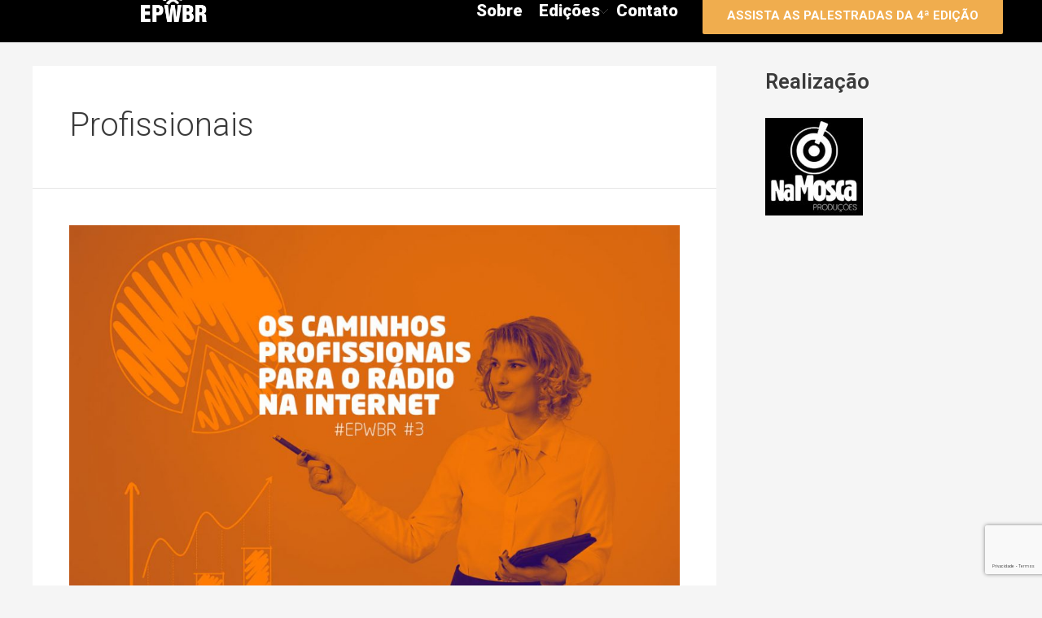

--- FILE ---
content_type: text/html; charset=utf-8
request_url: https://www.google.com/recaptcha/api2/anchor?ar=1&k=6LfF9M4ZAAAAANf8ROJAwuNk8vLXffMDwvFAvfEw&co=aHR0cHM6Ly9lcHdici5jb20uYnI6NDQz&hl=pt-BR&v=PoyoqOPhxBO7pBk68S4YbpHZ&size=invisible&anchor-ms=20000&execute-ms=30000&cb=wqkyadk8h1ly
body_size: 48562
content:
<!DOCTYPE HTML><html dir="ltr" lang="pt-BR"><head><meta http-equiv="Content-Type" content="text/html; charset=UTF-8">
<meta http-equiv="X-UA-Compatible" content="IE=edge">
<title>reCAPTCHA</title>
<style type="text/css">
/* cyrillic-ext */
@font-face {
  font-family: 'Roboto';
  font-style: normal;
  font-weight: 400;
  font-stretch: 100%;
  src: url(//fonts.gstatic.com/s/roboto/v48/KFO7CnqEu92Fr1ME7kSn66aGLdTylUAMa3GUBHMdazTgWw.woff2) format('woff2');
  unicode-range: U+0460-052F, U+1C80-1C8A, U+20B4, U+2DE0-2DFF, U+A640-A69F, U+FE2E-FE2F;
}
/* cyrillic */
@font-face {
  font-family: 'Roboto';
  font-style: normal;
  font-weight: 400;
  font-stretch: 100%;
  src: url(//fonts.gstatic.com/s/roboto/v48/KFO7CnqEu92Fr1ME7kSn66aGLdTylUAMa3iUBHMdazTgWw.woff2) format('woff2');
  unicode-range: U+0301, U+0400-045F, U+0490-0491, U+04B0-04B1, U+2116;
}
/* greek-ext */
@font-face {
  font-family: 'Roboto';
  font-style: normal;
  font-weight: 400;
  font-stretch: 100%;
  src: url(//fonts.gstatic.com/s/roboto/v48/KFO7CnqEu92Fr1ME7kSn66aGLdTylUAMa3CUBHMdazTgWw.woff2) format('woff2');
  unicode-range: U+1F00-1FFF;
}
/* greek */
@font-face {
  font-family: 'Roboto';
  font-style: normal;
  font-weight: 400;
  font-stretch: 100%;
  src: url(//fonts.gstatic.com/s/roboto/v48/KFO7CnqEu92Fr1ME7kSn66aGLdTylUAMa3-UBHMdazTgWw.woff2) format('woff2');
  unicode-range: U+0370-0377, U+037A-037F, U+0384-038A, U+038C, U+038E-03A1, U+03A3-03FF;
}
/* math */
@font-face {
  font-family: 'Roboto';
  font-style: normal;
  font-weight: 400;
  font-stretch: 100%;
  src: url(//fonts.gstatic.com/s/roboto/v48/KFO7CnqEu92Fr1ME7kSn66aGLdTylUAMawCUBHMdazTgWw.woff2) format('woff2');
  unicode-range: U+0302-0303, U+0305, U+0307-0308, U+0310, U+0312, U+0315, U+031A, U+0326-0327, U+032C, U+032F-0330, U+0332-0333, U+0338, U+033A, U+0346, U+034D, U+0391-03A1, U+03A3-03A9, U+03B1-03C9, U+03D1, U+03D5-03D6, U+03F0-03F1, U+03F4-03F5, U+2016-2017, U+2034-2038, U+203C, U+2040, U+2043, U+2047, U+2050, U+2057, U+205F, U+2070-2071, U+2074-208E, U+2090-209C, U+20D0-20DC, U+20E1, U+20E5-20EF, U+2100-2112, U+2114-2115, U+2117-2121, U+2123-214F, U+2190, U+2192, U+2194-21AE, U+21B0-21E5, U+21F1-21F2, U+21F4-2211, U+2213-2214, U+2216-22FF, U+2308-230B, U+2310, U+2319, U+231C-2321, U+2336-237A, U+237C, U+2395, U+239B-23B7, U+23D0, U+23DC-23E1, U+2474-2475, U+25AF, U+25B3, U+25B7, U+25BD, U+25C1, U+25CA, U+25CC, U+25FB, U+266D-266F, U+27C0-27FF, U+2900-2AFF, U+2B0E-2B11, U+2B30-2B4C, U+2BFE, U+3030, U+FF5B, U+FF5D, U+1D400-1D7FF, U+1EE00-1EEFF;
}
/* symbols */
@font-face {
  font-family: 'Roboto';
  font-style: normal;
  font-weight: 400;
  font-stretch: 100%;
  src: url(//fonts.gstatic.com/s/roboto/v48/KFO7CnqEu92Fr1ME7kSn66aGLdTylUAMaxKUBHMdazTgWw.woff2) format('woff2');
  unicode-range: U+0001-000C, U+000E-001F, U+007F-009F, U+20DD-20E0, U+20E2-20E4, U+2150-218F, U+2190, U+2192, U+2194-2199, U+21AF, U+21E6-21F0, U+21F3, U+2218-2219, U+2299, U+22C4-22C6, U+2300-243F, U+2440-244A, U+2460-24FF, U+25A0-27BF, U+2800-28FF, U+2921-2922, U+2981, U+29BF, U+29EB, U+2B00-2BFF, U+4DC0-4DFF, U+FFF9-FFFB, U+10140-1018E, U+10190-1019C, U+101A0, U+101D0-101FD, U+102E0-102FB, U+10E60-10E7E, U+1D2C0-1D2D3, U+1D2E0-1D37F, U+1F000-1F0FF, U+1F100-1F1AD, U+1F1E6-1F1FF, U+1F30D-1F30F, U+1F315, U+1F31C, U+1F31E, U+1F320-1F32C, U+1F336, U+1F378, U+1F37D, U+1F382, U+1F393-1F39F, U+1F3A7-1F3A8, U+1F3AC-1F3AF, U+1F3C2, U+1F3C4-1F3C6, U+1F3CA-1F3CE, U+1F3D4-1F3E0, U+1F3ED, U+1F3F1-1F3F3, U+1F3F5-1F3F7, U+1F408, U+1F415, U+1F41F, U+1F426, U+1F43F, U+1F441-1F442, U+1F444, U+1F446-1F449, U+1F44C-1F44E, U+1F453, U+1F46A, U+1F47D, U+1F4A3, U+1F4B0, U+1F4B3, U+1F4B9, U+1F4BB, U+1F4BF, U+1F4C8-1F4CB, U+1F4D6, U+1F4DA, U+1F4DF, U+1F4E3-1F4E6, U+1F4EA-1F4ED, U+1F4F7, U+1F4F9-1F4FB, U+1F4FD-1F4FE, U+1F503, U+1F507-1F50B, U+1F50D, U+1F512-1F513, U+1F53E-1F54A, U+1F54F-1F5FA, U+1F610, U+1F650-1F67F, U+1F687, U+1F68D, U+1F691, U+1F694, U+1F698, U+1F6AD, U+1F6B2, U+1F6B9-1F6BA, U+1F6BC, U+1F6C6-1F6CF, U+1F6D3-1F6D7, U+1F6E0-1F6EA, U+1F6F0-1F6F3, U+1F6F7-1F6FC, U+1F700-1F7FF, U+1F800-1F80B, U+1F810-1F847, U+1F850-1F859, U+1F860-1F887, U+1F890-1F8AD, U+1F8B0-1F8BB, U+1F8C0-1F8C1, U+1F900-1F90B, U+1F93B, U+1F946, U+1F984, U+1F996, U+1F9E9, U+1FA00-1FA6F, U+1FA70-1FA7C, U+1FA80-1FA89, U+1FA8F-1FAC6, U+1FACE-1FADC, U+1FADF-1FAE9, U+1FAF0-1FAF8, U+1FB00-1FBFF;
}
/* vietnamese */
@font-face {
  font-family: 'Roboto';
  font-style: normal;
  font-weight: 400;
  font-stretch: 100%;
  src: url(//fonts.gstatic.com/s/roboto/v48/KFO7CnqEu92Fr1ME7kSn66aGLdTylUAMa3OUBHMdazTgWw.woff2) format('woff2');
  unicode-range: U+0102-0103, U+0110-0111, U+0128-0129, U+0168-0169, U+01A0-01A1, U+01AF-01B0, U+0300-0301, U+0303-0304, U+0308-0309, U+0323, U+0329, U+1EA0-1EF9, U+20AB;
}
/* latin-ext */
@font-face {
  font-family: 'Roboto';
  font-style: normal;
  font-weight: 400;
  font-stretch: 100%;
  src: url(//fonts.gstatic.com/s/roboto/v48/KFO7CnqEu92Fr1ME7kSn66aGLdTylUAMa3KUBHMdazTgWw.woff2) format('woff2');
  unicode-range: U+0100-02BA, U+02BD-02C5, U+02C7-02CC, U+02CE-02D7, U+02DD-02FF, U+0304, U+0308, U+0329, U+1D00-1DBF, U+1E00-1E9F, U+1EF2-1EFF, U+2020, U+20A0-20AB, U+20AD-20C0, U+2113, U+2C60-2C7F, U+A720-A7FF;
}
/* latin */
@font-face {
  font-family: 'Roboto';
  font-style: normal;
  font-weight: 400;
  font-stretch: 100%;
  src: url(//fonts.gstatic.com/s/roboto/v48/KFO7CnqEu92Fr1ME7kSn66aGLdTylUAMa3yUBHMdazQ.woff2) format('woff2');
  unicode-range: U+0000-00FF, U+0131, U+0152-0153, U+02BB-02BC, U+02C6, U+02DA, U+02DC, U+0304, U+0308, U+0329, U+2000-206F, U+20AC, U+2122, U+2191, U+2193, U+2212, U+2215, U+FEFF, U+FFFD;
}
/* cyrillic-ext */
@font-face {
  font-family: 'Roboto';
  font-style: normal;
  font-weight: 500;
  font-stretch: 100%;
  src: url(//fonts.gstatic.com/s/roboto/v48/KFO7CnqEu92Fr1ME7kSn66aGLdTylUAMa3GUBHMdazTgWw.woff2) format('woff2');
  unicode-range: U+0460-052F, U+1C80-1C8A, U+20B4, U+2DE0-2DFF, U+A640-A69F, U+FE2E-FE2F;
}
/* cyrillic */
@font-face {
  font-family: 'Roboto';
  font-style: normal;
  font-weight: 500;
  font-stretch: 100%;
  src: url(//fonts.gstatic.com/s/roboto/v48/KFO7CnqEu92Fr1ME7kSn66aGLdTylUAMa3iUBHMdazTgWw.woff2) format('woff2');
  unicode-range: U+0301, U+0400-045F, U+0490-0491, U+04B0-04B1, U+2116;
}
/* greek-ext */
@font-face {
  font-family: 'Roboto';
  font-style: normal;
  font-weight: 500;
  font-stretch: 100%;
  src: url(//fonts.gstatic.com/s/roboto/v48/KFO7CnqEu92Fr1ME7kSn66aGLdTylUAMa3CUBHMdazTgWw.woff2) format('woff2');
  unicode-range: U+1F00-1FFF;
}
/* greek */
@font-face {
  font-family: 'Roboto';
  font-style: normal;
  font-weight: 500;
  font-stretch: 100%;
  src: url(//fonts.gstatic.com/s/roboto/v48/KFO7CnqEu92Fr1ME7kSn66aGLdTylUAMa3-UBHMdazTgWw.woff2) format('woff2');
  unicode-range: U+0370-0377, U+037A-037F, U+0384-038A, U+038C, U+038E-03A1, U+03A3-03FF;
}
/* math */
@font-face {
  font-family: 'Roboto';
  font-style: normal;
  font-weight: 500;
  font-stretch: 100%;
  src: url(//fonts.gstatic.com/s/roboto/v48/KFO7CnqEu92Fr1ME7kSn66aGLdTylUAMawCUBHMdazTgWw.woff2) format('woff2');
  unicode-range: U+0302-0303, U+0305, U+0307-0308, U+0310, U+0312, U+0315, U+031A, U+0326-0327, U+032C, U+032F-0330, U+0332-0333, U+0338, U+033A, U+0346, U+034D, U+0391-03A1, U+03A3-03A9, U+03B1-03C9, U+03D1, U+03D5-03D6, U+03F0-03F1, U+03F4-03F5, U+2016-2017, U+2034-2038, U+203C, U+2040, U+2043, U+2047, U+2050, U+2057, U+205F, U+2070-2071, U+2074-208E, U+2090-209C, U+20D0-20DC, U+20E1, U+20E5-20EF, U+2100-2112, U+2114-2115, U+2117-2121, U+2123-214F, U+2190, U+2192, U+2194-21AE, U+21B0-21E5, U+21F1-21F2, U+21F4-2211, U+2213-2214, U+2216-22FF, U+2308-230B, U+2310, U+2319, U+231C-2321, U+2336-237A, U+237C, U+2395, U+239B-23B7, U+23D0, U+23DC-23E1, U+2474-2475, U+25AF, U+25B3, U+25B7, U+25BD, U+25C1, U+25CA, U+25CC, U+25FB, U+266D-266F, U+27C0-27FF, U+2900-2AFF, U+2B0E-2B11, U+2B30-2B4C, U+2BFE, U+3030, U+FF5B, U+FF5D, U+1D400-1D7FF, U+1EE00-1EEFF;
}
/* symbols */
@font-face {
  font-family: 'Roboto';
  font-style: normal;
  font-weight: 500;
  font-stretch: 100%;
  src: url(//fonts.gstatic.com/s/roboto/v48/KFO7CnqEu92Fr1ME7kSn66aGLdTylUAMaxKUBHMdazTgWw.woff2) format('woff2');
  unicode-range: U+0001-000C, U+000E-001F, U+007F-009F, U+20DD-20E0, U+20E2-20E4, U+2150-218F, U+2190, U+2192, U+2194-2199, U+21AF, U+21E6-21F0, U+21F3, U+2218-2219, U+2299, U+22C4-22C6, U+2300-243F, U+2440-244A, U+2460-24FF, U+25A0-27BF, U+2800-28FF, U+2921-2922, U+2981, U+29BF, U+29EB, U+2B00-2BFF, U+4DC0-4DFF, U+FFF9-FFFB, U+10140-1018E, U+10190-1019C, U+101A0, U+101D0-101FD, U+102E0-102FB, U+10E60-10E7E, U+1D2C0-1D2D3, U+1D2E0-1D37F, U+1F000-1F0FF, U+1F100-1F1AD, U+1F1E6-1F1FF, U+1F30D-1F30F, U+1F315, U+1F31C, U+1F31E, U+1F320-1F32C, U+1F336, U+1F378, U+1F37D, U+1F382, U+1F393-1F39F, U+1F3A7-1F3A8, U+1F3AC-1F3AF, U+1F3C2, U+1F3C4-1F3C6, U+1F3CA-1F3CE, U+1F3D4-1F3E0, U+1F3ED, U+1F3F1-1F3F3, U+1F3F5-1F3F7, U+1F408, U+1F415, U+1F41F, U+1F426, U+1F43F, U+1F441-1F442, U+1F444, U+1F446-1F449, U+1F44C-1F44E, U+1F453, U+1F46A, U+1F47D, U+1F4A3, U+1F4B0, U+1F4B3, U+1F4B9, U+1F4BB, U+1F4BF, U+1F4C8-1F4CB, U+1F4D6, U+1F4DA, U+1F4DF, U+1F4E3-1F4E6, U+1F4EA-1F4ED, U+1F4F7, U+1F4F9-1F4FB, U+1F4FD-1F4FE, U+1F503, U+1F507-1F50B, U+1F50D, U+1F512-1F513, U+1F53E-1F54A, U+1F54F-1F5FA, U+1F610, U+1F650-1F67F, U+1F687, U+1F68D, U+1F691, U+1F694, U+1F698, U+1F6AD, U+1F6B2, U+1F6B9-1F6BA, U+1F6BC, U+1F6C6-1F6CF, U+1F6D3-1F6D7, U+1F6E0-1F6EA, U+1F6F0-1F6F3, U+1F6F7-1F6FC, U+1F700-1F7FF, U+1F800-1F80B, U+1F810-1F847, U+1F850-1F859, U+1F860-1F887, U+1F890-1F8AD, U+1F8B0-1F8BB, U+1F8C0-1F8C1, U+1F900-1F90B, U+1F93B, U+1F946, U+1F984, U+1F996, U+1F9E9, U+1FA00-1FA6F, U+1FA70-1FA7C, U+1FA80-1FA89, U+1FA8F-1FAC6, U+1FACE-1FADC, U+1FADF-1FAE9, U+1FAF0-1FAF8, U+1FB00-1FBFF;
}
/* vietnamese */
@font-face {
  font-family: 'Roboto';
  font-style: normal;
  font-weight: 500;
  font-stretch: 100%;
  src: url(//fonts.gstatic.com/s/roboto/v48/KFO7CnqEu92Fr1ME7kSn66aGLdTylUAMa3OUBHMdazTgWw.woff2) format('woff2');
  unicode-range: U+0102-0103, U+0110-0111, U+0128-0129, U+0168-0169, U+01A0-01A1, U+01AF-01B0, U+0300-0301, U+0303-0304, U+0308-0309, U+0323, U+0329, U+1EA0-1EF9, U+20AB;
}
/* latin-ext */
@font-face {
  font-family: 'Roboto';
  font-style: normal;
  font-weight: 500;
  font-stretch: 100%;
  src: url(//fonts.gstatic.com/s/roboto/v48/KFO7CnqEu92Fr1ME7kSn66aGLdTylUAMa3KUBHMdazTgWw.woff2) format('woff2');
  unicode-range: U+0100-02BA, U+02BD-02C5, U+02C7-02CC, U+02CE-02D7, U+02DD-02FF, U+0304, U+0308, U+0329, U+1D00-1DBF, U+1E00-1E9F, U+1EF2-1EFF, U+2020, U+20A0-20AB, U+20AD-20C0, U+2113, U+2C60-2C7F, U+A720-A7FF;
}
/* latin */
@font-face {
  font-family: 'Roboto';
  font-style: normal;
  font-weight: 500;
  font-stretch: 100%;
  src: url(//fonts.gstatic.com/s/roboto/v48/KFO7CnqEu92Fr1ME7kSn66aGLdTylUAMa3yUBHMdazQ.woff2) format('woff2');
  unicode-range: U+0000-00FF, U+0131, U+0152-0153, U+02BB-02BC, U+02C6, U+02DA, U+02DC, U+0304, U+0308, U+0329, U+2000-206F, U+20AC, U+2122, U+2191, U+2193, U+2212, U+2215, U+FEFF, U+FFFD;
}
/* cyrillic-ext */
@font-face {
  font-family: 'Roboto';
  font-style: normal;
  font-weight: 900;
  font-stretch: 100%;
  src: url(//fonts.gstatic.com/s/roboto/v48/KFO7CnqEu92Fr1ME7kSn66aGLdTylUAMa3GUBHMdazTgWw.woff2) format('woff2');
  unicode-range: U+0460-052F, U+1C80-1C8A, U+20B4, U+2DE0-2DFF, U+A640-A69F, U+FE2E-FE2F;
}
/* cyrillic */
@font-face {
  font-family: 'Roboto';
  font-style: normal;
  font-weight: 900;
  font-stretch: 100%;
  src: url(//fonts.gstatic.com/s/roboto/v48/KFO7CnqEu92Fr1ME7kSn66aGLdTylUAMa3iUBHMdazTgWw.woff2) format('woff2');
  unicode-range: U+0301, U+0400-045F, U+0490-0491, U+04B0-04B1, U+2116;
}
/* greek-ext */
@font-face {
  font-family: 'Roboto';
  font-style: normal;
  font-weight: 900;
  font-stretch: 100%;
  src: url(//fonts.gstatic.com/s/roboto/v48/KFO7CnqEu92Fr1ME7kSn66aGLdTylUAMa3CUBHMdazTgWw.woff2) format('woff2');
  unicode-range: U+1F00-1FFF;
}
/* greek */
@font-face {
  font-family: 'Roboto';
  font-style: normal;
  font-weight: 900;
  font-stretch: 100%;
  src: url(//fonts.gstatic.com/s/roboto/v48/KFO7CnqEu92Fr1ME7kSn66aGLdTylUAMa3-UBHMdazTgWw.woff2) format('woff2');
  unicode-range: U+0370-0377, U+037A-037F, U+0384-038A, U+038C, U+038E-03A1, U+03A3-03FF;
}
/* math */
@font-face {
  font-family: 'Roboto';
  font-style: normal;
  font-weight: 900;
  font-stretch: 100%;
  src: url(//fonts.gstatic.com/s/roboto/v48/KFO7CnqEu92Fr1ME7kSn66aGLdTylUAMawCUBHMdazTgWw.woff2) format('woff2');
  unicode-range: U+0302-0303, U+0305, U+0307-0308, U+0310, U+0312, U+0315, U+031A, U+0326-0327, U+032C, U+032F-0330, U+0332-0333, U+0338, U+033A, U+0346, U+034D, U+0391-03A1, U+03A3-03A9, U+03B1-03C9, U+03D1, U+03D5-03D6, U+03F0-03F1, U+03F4-03F5, U+2016-2017, U+2034-2038, U+203C, U+2040, U+2043, U+2047, U+2050, U+2057, U+205F, U+2070-2071, U+2074-208E, U+2090-209C, U+20D0-20DC, U+20E1, U+20E5-20EF, U+2100-2112, U+2114-2115, U+2117-2121, U+2123-214F, U+2190, U+2192, U+2194-21AE, U+21B0-21E5, U+21F1-21F2, U+21F4-2211, U+2213-2214, U+2216-22FF, U+2308-230B, U+2310, U+2319, U+231C-2321, U+2336-237A, U+237C, U+2395, U+239B-23B7, U+23D0, U+23DC-23E1, U+2474-2475, U+25AF, U+25B3, U+25B7, U+25BD, U+25C1, U+25CA, U+25CC, U+25FB, U+266D-266F, U+27C0-27FF, U+2900-2AFF, U+2B0E-2B11, U+2B30-2B4C, U+2BFE, U+3030, U+FF5B, U+FF5D, U+1D400-1D7FF, U+1EE00-1EEFF;
}
/* symbols */
@font-face {
  font-family: 'Roboto';
  font-style: normal;
  font-weight: 900;
  font-stretch: 100%;
  src: url(//fonts.gstatic.com/s/roboto/v48/KFO7CnqEu92Fr1ME7kSn66aGLdTylUAMaxKUBHMdazTgWw.woff2) format('woff2');
  unicode-range: U+0001-000C, U+000E-001F, U+007F-009F, U+20DD-20E0, U+20E2-20E4, U+2150-218F, U+2190, U+2192, U+2194-2199, U+21AF, U+21E6-21F0, U+21F3, U+2218-2219, U+2299, U+22C4-22C6, U+2300-243F, U+2440-244A, U+2460-24FF, U+25A0-27BF, U+2800-28FF, U+2921-2922, U+2981, U+29BF, U+29EB, U+2B00-2BFF, U+4DC0-4DFF, U+FFF9-FFFB, U+10140-1018E, U+10190-1019C, U+101A0, U+101D0-101FD, U+102E0-102FB, U+10E60-10E7E, U+1D2C0-1D2D3, U+1D2E0-1D37F, U+1F000-1F0FF, U+1F100-1F1AD, U+1F1E6-1F1FF, U+1F30D-1F30F, U+1F315, U+1F31C, U+1F31E, U+1F320-1F32C, U+1F336, U+1F378, U+1F37D, U+1F382, U+1F393-1F39F, U+1F3A7-1F3A8, U+1F3AC-1F3AF, U+1F3C2, U+1F3C4-1F3C6, U+1F3CA-1F3CE, U+1F3D4-1F3E0, U+1F3ED, U+1F3F1-1F3F3, U+1F3F5-1F3F7, U+1F408, U+1F415, U+1F41F, U+1F426, U+1F43F, U+1F441-1F442, U+1F444, U+1F446-1F449, U+1F44C-1F44E, U+1F453, U+1F46A, U+1F47D, U+1F4A3, U+1F4B0, U+1F4B3, U+1F4B9, U+1F4BB, U+1F4BF, U+1F4C8-1F4CB, U+1F4D6, U+1F4DA, U+1F4DF, U+1F4E3-1F4E6, U+1F4EA-1F4ED, U+1F4F7, U+1F4F9-1F4FB, U+1F4FD-1F4FE, U+1F503, U+1F507-1F50B, U+1F50D, U+1F512-1F513, U+1F53E-1F54A, U+1F54F-1F5FA, U+1F610, U+1F650-1F67F, U+1F687, U+1F68D, U+1F691, U+1F694, U+1F698, U+1F6AD, U+1F6B2, U+1F6B9-1F6BA, U+1F6BC, U+1F6C6-1F6CF, U+1F6D3-1F6D7, U+1F6E0-1F6EA, U+1F6F0-1F6F3, U+1F6F7-1F6FC, U+1F700-1F7FF, U+1F800-1F80B, U+1F810-1F847, U+1F850-1F859, U+1F860-1F887, U+1F890-1F8AD, U+1F8B0-1F8BB, U+1F8C0-1F8C1, U+1F900-1F90B, U+1F93B, U+1F946, U+1F984, U+1F996, U+1F9E9, U+1FA00-1FA6F, U+1FA70-1FA7C, U+1FA80-1FA89, U+1FA8F-1FAC6, U+1FACE-1FADC, U+1FADF-1FAE9, U+1FAF0-1FAF8, U+1FB00-1FBFF;
}
/* vietnamese */
@font-face {
  font-family: 'Roboto';
  font-style: normal;
  font-weight: 900;
  font-stretch: 100%;
  src: url(//fonts.gstatic.com/s/roboto/v48/KFO7CnqEu92Fr1ME7kSn66aGLdTylUAMa3OUBHMdazTgWw.woff2) format('woff2');
  unicode-range: U+0102-0103, U+0110-0111, U+0128-0129, U+0168-0169, U+01A0-01A1, U+01AF-01B0, U+0300-0301, U+0303-0304, U+0308-0309, U+0323, U+0329, U+1EA0-1EF9, U+20AB;
}
/* latin-ext */
@font-face {
  font-family: 'Roboto';
  font-style: normal;
  font-weight: 900;
  font-stretch: 100%;
  src: url(//fonts.gstatic.com/s/roboto/v48/KFO7CnqEu92Fr1ME7kSn66aGLdTylUAMa3KUBHMdazTgWw.woff2) format('woff2');
  unicode-range: U+0100-02BA, U+02BD-02C5, U+02C7-02CC, U+02CE-02D7, U+02DD-02FF, U+0304, U+0308, U+0329, U+1D00-1DBF, U+1E00-1E9F, U+1EF2-1EFF, U+2020, U+20A0-20AB, U+20AD-20C0, U+2113, U+2C60-2C7F, U+A720-A7FF;
}
/* latin */
@font-face {
  font-family: 'Roboto';
  font-style: normal;
  font-weight: 900;
  font-stretch: 100%;
  src: url(//fonts.gstatic.com/s/roboto/v48/KFO7CnqEu92Fr1ME7kSn66aGLdTylUAMa3yUBHMdazQ.woff2) format('woff2');
  unicode-range: U+0000-00FF, U+0131, U+0152-0153, U+02BB-02BC, U+02C6, U+02DA, U+02DC, U+0304, U+0308, U+0329, U+2000-206F, U+20AC, U+2122, U+2191, U+2193, U+2212, U+2215, U+FEFF, U+FFFD;
}

</style>
<link rel="stylesheet" type="text/css" href="https://www.gstatic.com/recaptcha/releases/PoyoqOPhxBO7pBk68S4YbpHZ/styles__ltr.css">
<script nonce="gbXI7_yYJ_F0LAMiepZ7HA" type="text/javascript">window['__recaptcha_api'] = 'https://www.google.com/recaptcha/api2/';</script>
<script type="text/javascript" src="https://www.gstatic.com/recaptcha/releases/PoyoqOPhxBO7pBk68S4YbpHZ/recaptcha__pt_br.js" nonce="gbXI7_yYJ_F0LAMiepZ7HA">
      
    </script></head>
<body><div id="rc-anchor-alert" class="rc-anchor-alert"></div>
<input type="hidden" id="recaptcha-token" value="[base64]">
<script type="text/javascript" nonce="gbXI7_yYJ_F0LAMiepZ7HA">
      recaptcha.anchor.Main.init("[\x22ainput\x22,[\x22bgdata\x22,\x22\x22,\[base64]/[base64]/[base64]/bmV3IHJbeF0oY1swXSk6RT09Mj9uZXcgclt4XShjWzBdLGNbMV0pOkU9PTM/bmV3IHJbeF0oY1swXSxjWzFdLGNbMl0pOkU9PTQ/[base64]/[base64]/[base64]/[base64]/[base64]/[base64]/[base64]/[base64]\x22,\[base64]\\u003d\\u003d\x22,\[base64]/[base64]/[base64]/PMOEIcOqw77CmBXDncOAw6EAw6B+CB9yw6zCqAUbZMOswpklwpLCv8KxJ3AbwpbDmAllwpzDlT4sJFvCj13DhMOrYBxaw4HDvcOzw7o2wqLDrnnCrULCjVXDklkBAibCh8Kaw4ERDMKyBx5Iw4s/w5kLwovDtyIhGsOmw6XDosK4wrPDkMKfHcO2A8OxN8OMWcK+NMKsw7vCsMOCd8KzcGtFwrvCkcKSRsKtY8OfbRfDljnCh8O6wprCksOlEy1Uw7/DvsKbwp5xw73Cv8OMwqHDpcK3e1vDpFrCqlPDulrCpsK3d1jDpEMzaMKLw68/C8OrfMOjw4sew4TDoUzDlEBow6LCrMOew70wbsKADwJPDsOkIHDChiTDjsOwYAsRfcK6cA9bwq4JfVnDr2cmYVvCl8O0woA8EFrCrVzCrV3DpAZjwq1Nw6PDrMK0wrHCgsKZw4vCrmLCqcKYL3bDtsOYE8KxwpUNOcKKdcOKw6osw7UuGSfDiBbDpFw/[base64]/[base64]/[base64]/[base64]/W8KoLEzDnF/DocKNw4fDjXlbQcK+HsKiP1PDhsOXAB/CvsOYWlvCosKRYUnCmcKbAy/Csw/DhSrCiRLDn1XDgiAHwpbCmcONYMKPw7IcwopDwpLDv8KXPVkKNzF8w4TDucKTw5YDwrjClG7Cm1sNKl7DgMK3RwHDtcK5AV7CscK1UFLDuRrDlMOQMw/CvCvDgcKjwo9dYsO2IQxhw7F9woXCpsKUw4x3Nlg3w7vDkMKlGcOIwprDu8Odw4law6s5HRlJIibDnMKOdnnDp8O/[base64]/Dv8Olw5hRwpvDqMKmw50+esOhw5vDmBEbWsK8CsO5Lwwfw5p+Xj7CisOjQMOMw58VOsOQfnHClhPCmMOnwoHDhsKNwqpEJMKge8K6wojDqMKyw55iw5HDjEvCqMKuwoM/VQJrMU06wpHDr8OdNMOTW8K2CB/CgiLCm8Kxw6YUwp4wD8Owdw5hw7/CqcKOQnZfShDCjcKJNHfDmAptX8O7EsKvVCkAw5XDo8OvwrTCuTc7fMOcw7TCmsK0w4MTw4p3w497w6LDlcO0a8K/PMOvw6JLwqUqLcOrdGsvw4/[base64]/ClsK9wrHCqsOfw6XDhsKQw5zDqcO7wptyN27CqMKkOns/VsOHw48Fw6vCg8OWw6HDrnTDocKKwonClcKEwr0ANcKDDHvDgcOxJcKOW8OHwq/[base64]/DplMYwo7DmMKTw7HCjcOWL8KSwqfDpMKEwpxpSsKdbzBUw4nCpsOKwqrClkMCHDQbGMKnekHCjcKUZwTDksKxw7bDv8K9w53CpcO6asO2w57DkMOCbMKpcMKOwoxKLgrCoX9tbMKkw7zDpsKhX8KAccKhw74YLH/CpRrDsgxCLCNoczhZe1gXwo1Bw7xOwovCisKmf8Klw5XContgBC49Y8KbLgDDv8O1wrfDocKCeSDCksOUPyHClsKZAGvDpCNAwpvCjVEGwqzDqRpAJBvDr8OrdnglNDI4wr/[base64]/DpU/DtsKveMKFw5Z4wofDukpobGvDnT7Clmt5YntjwqLDhHzChMOKPj/DjsK5RsOGS8KYUjjCuMO/wobCqsKwDQfDk2rDhEsJw5/CgcKuw4XClsKVwrFtXyjCpMK9wrt3ZsKRw5LDiz7DiMOewrbDt1Z+ccOewqI9L8KCw5PCqFAoS0rDvWpjw4rCgcKZwo8aXh7CvDdUw4HCrG0/[base64]/[base64]/DksOSw4PCrMOFwq7CtyU7wq7DrsKcCMOow6R7csKTesKXw7M/GcOOwoJoY8Ofw6vCuWZXLD7Dv8K1Zhd3wrBkw7rCpsOiDcK1wosEw47DjsOwVHEpVsOENsOEwp3Dqn7CgMObwrfCpMOhZsKCw53DgcK5CHbCvMK7EMKTwpMoISgqJsO7w7l+AsOQwoPCvi/DiMKzSwTDjy/[base64]/Dv3hdQjUfHMOMw77CisOmIcKrOcO+UsOqMTpGYRItL8KYwrxnbD/DqsKswojCpHsvwq3CswpqLsKmGifDucOHwpLDpcOqc1pTAsK/aV3CmQAxwobCvcKHKcOcw7DDmQXCpjzCvWrDtCLCisO/w6HDmcK9w4JpwoLCkU7CjcKWJAJXw589wpXDsMOEw7zChMO6wqVkwp/DrMKDOUvCsUPChlBeM8O5RsKeMWxhPybDiVh9w5sjwqvDu2YhwoF1w7s9GTXDnsKHwoTCncOgXMO/[base64]/w5zDjcO4w4p+N3rCvlDCjsKELB9xSMO/FcOmwpfCisK+CQgQw5g7wpHCpMOBK8Opb8KJwpZ9UCvDuD8eR8Okw6dsw4/DicOdTcK+wrXDjCFgbn7DpMKpw6fCuRvDtcOFZ8OKB8OhWjvDisOuwpnDncOowprDrMK7DCfDqCx+woY5csKgNsOiFVvCgTM/[base64]/Ck1NdUg7DtmHCuMKwHsOUYxNfCVcEasKCw5RMwpXCuiI8wo19wrJ1HnJIw6soNCXCklvDmh8/wod+w5bCncKIfMKQJgIjwpjCvcKSIl9hwow/wqtHUxzCrMO5w70VHMOgw5zDsRJmG8O9wrrDgE1xwoJiCMOPRSrCrVPCnsKIw7pNw63ChMKIwo7Ck8KacFzDoMKTwp4XE8Obw6PDs3p4wqMzaC1mwroDw67DnsKpNzRjw75/wqnDrsKaAcKjw5V8w5ASDMKUwr58w4XDggICJRhrw4A6w5fDosKZwq7Csm9Fwo52w4fDoBXDrsOawqw/QsOXFSLCo0cyX2rDisO9JsKIw69vQ2jClxspWMODw6jCj8KFw7bCisK4wpjCqcObBDnCkMKsW8K0wonCozhJUsO8woDCgMO4wq3CtFrDlMOJHhkNQ8KZCMO5cgY9I8OqGiTCnMO6IQQCw7w4fUskwp/[base64]/CmMOXwpzDm8KEw6xRw4Z0fMKoVXbCscKDwp/DkmrCnMOcwrjDtDdBL8O5w4TDnRTDt3XChMKqBULDpgHDjsOIQXLCunswQ8K7wonDhBYqdSzCrMKsw5w+UHEYwofDmz/DrmR2AHVAw4/CpysWbFlBHSTCvm5dw6XDhHTCty/DgcKQwrXDhHgSwqYUdMOHw4/DvcK9wpbDm0ASw4Ztw43DiMKyNXYhw47CoMKpwrDCmT3DkcKGByUjwoNbHlIlw6HDuUwHw6B7wo8CAcKVLlwHw6oPIMOJw7UUD8Ktwp7Dp8Ocw5c/[base64]/CqcOHwqkKZsOdeBfDh8OPFABFwr0URG7DhsOKw7XDk8OWw7YJesK8Owgrw7wJwpVrw4LDlFs4NsOYw7jDu8Ohw4DCtcK2wpXDj0UDw7/ClsODw6cgV8KNwop7wozDnFDCscKHwqbCgVEKw7dlwofCsh3Ct8K+w7hBeMOnw6LDo8OicgfCuB5ewrLDo0R1TsOqwr4wfUHDk8K/WG/CusOiXsKqGcOOBMKdJ3bCksOuwoPCn8Opw6XCqzJzw5dnw51WwoQVTMKNwqIpJWzCmcOVeGjClRMnBTswUQzCpsKGw53DpMO1wrTCoHbDuz5LBBvCqE5OFcKaw6DDk8KZwpHDpsO0XcOwRQ3DvsK8w4xYw75pEsO5ZcOJUMO5wqJIBylkacKBH8OMwpPChk1mHG/CvMOtFxhWdcKEU8O7VyJ5OMK8wqRxw7VmHk/CrkU1wrLDthJIIQNPwrXCicKtw4xVBlzDjsOrwrIjcglUw7kqw7t2A8K/XyrCuMKIwq7Dj1oiBsOQwo4swqU1QcK7HcO3wo9gLUAYPcK9woTCrzHCgwoiwopUw5TCvsKPw7djXhPCn2g2w6IBwrHDrcKKS2oSwo/CskMdAAEGw7/DosOTZ8OAw6bDiMOpwq/Dn8KwwqILwrV9Lg1bZMO2wrnDkSwsw43DgMKSfMKVw6rDusKAwqrDjsOGwrjCrcKBwrbCgRrDvFXCscKewq9oZ8OWwropKWTDvSYfHFfDssKcScKMTMOBwrjDq3dAPMKTAW/Ck8KQdsO+w79TwqkhwqMiH8OawqN7fMKaSBMUw65Lw6PDnGLDtUFtcn/ClWHCrDtFw7hMwr/[base64]/e0BNw7XCtsOpCGTDhARDwpHCnMKfwqPDswwqw6UiOmvDuMOUwrMEw7wvwqIKwoTCuxnDmMORdgrDllsOOhTClMOtw7PChsOFW1FgwofDn8OVwpw9w4kZw4pxAhXDhk/DhsKiwrDDp8KOw5YSwqvCuE3CoB1Ow7TCmsKOZx9iw5otwrbCnXgofcO9VsODV8OhE8O1wp3DilbDkcOBw4TDtG0+P8KLDsOfNTDDjANZOMKjdMKzwpPDtlI+XhfDocK7wofDrcKOwr5NFB7CgFbCmnk/ZnZiwodXAcOWw6XDqsOnwpHCpcOXwp/[base64]/DuxrCskoWw5PCoEoLOcKhBDvDlsO2X8KCw5/Ck2kdfcKsZVnDvkTDoDN8wp4zw7rClR3ChXXDj3/DnUd7UMK3GMK/EsK/eXzDj8Kqwodtw77CjsOGwrvDpcKtwozCgsOPw6vDuMOxw6ROdg9RFXjDu8KASUdMw5suw5Anwp3ChDHCl8OjJiLDtSnChk/Csm9mTgXDiRAVWC8BwpcPwqEhTQ/Do8O2wrLDksOJDFVYwpZAJsKMw6cWw4l8dcO9w57CmEkpwp9WwqDDpXZMw5Fpw6/DnjHDkk7CkcOTw7rDgMKsN8O1wqHCiXI7w6ktwoN7wqNgacOBw6l3ClZBVwfDkEXCgcOaw7rCjCHDjsKOASHDusKlw7vCvsOJw4fDoMKowqAiwolOwrZQQi1Sw5o+wqcOwrvDswLCrmJ/eyp1wrnDpzNsw5jDmcOxw4/DvVkyKcKJwpUPw6jCksO3bMOccCbCqyDDol/Cij8Pw7J1wrvDkhAeYcO1WcKkdsOfw4pEPkZrIQHDk8OFW2ozwqnCnUXCnjvCtcOPXMOxw7FwwrdPwqt4w5XDkDzDmx5aWEU5H0rDgg7CugfCoAl2O8KWwotIw6fDln/CvcKXwqbDj8KZRlbDpsKhwpYiw67CocKrwqsRdcKRA8OTwqDDpsKtwpxzw69CIMKlwqvCnsKAM8Kbw7BtD8Kwwo0sdjnDtzTDqsOJdsKqd8ORwqnDnycGQcO5YMOywqBow5Vbw7F8w6RjNsOMRW3ChkZuw4MYFyVZDRbClsK/[base64]/DqcKEOMOYw4HDknbCk8OvwpILwpYAwolhI3vCjHAvB8O7wpomSGPDtMKSwptyw5UAP8K1JMKJAFRqw7cfwrpHw6QFwohXw4cnwoLDiMKgK8O3ZsKBwoRCRMKDU8OmwoQgwoPDgMOWw6LDgT3DtMK7c1UXeMKTw4zDusKbNsOCw6/CliwywqQkwrdUwqDDmUnDmMOERcOIX8KGX8OoKcOgRMOTw5fCoi7DusK+w6TClGPCulXChwfCmk/Dk8OXwpZ+NsO6N8KDDMKqw6Bew4lgwrULw4Bpw7Ymwq5oHnFsEsKBwr8zw5jCsBMePSAlw4HDvUM/w4kcw4VUwpnCqcOMw7jCvy9nw5Q9D8KBGMOcZMKCYcKaSW/Cky5McBx8wqLCv8KtW8OINAXDq8KZQMOkw4JswpzCi1XCsMOmwqfCmDjCiMKwwr7DuXDDmDXCiMO7w7jDo8OMMsOVNsKfw783GMKBwoYWw4TCmcKhfsOjwq3DoHdrwonDgRUDw4dOwrnCqk4uwqjDi8O/w6l8HMOmcsObVAvDtj4KUz0OBsKoIMKlw5QafFTDpTjDjn3CqsK6w6fDjyYCw5vDvFXCp0TCr8KVCsK4LsKcwqjCpsO5VcKvw5fCicKmLMKewrJ4wrYrIMKYNMKBB8Oxw4w1BFbClcO2w5TDnkJJUXnCjcOtWsO7wod/[base64]/DjSVlwqV2w7PDpXsmZjhKa8OXWTBbw5LCl33CscKqw6lNwqPCgsKZw4HChsKkw7U5wrfCoVBcw6XCiMKkw7PCtcOvw6nDriEWwoFww6/[base64]/[base64]/[base64]/[base64]/[base64]/IsOHwpPCl1QRacOBa8OdXMOzwpXClMOzw4rDsXw8eMK8KMO5TWYPwr/CoMK0dsO7TMKKPlgyw6DDqTYDByAJwprCoRLDnsKew4bDuFrCmMOMegjCsMK+T8KlwoXDpwtGa8O7dsOUY8K/FsOFw47CnkjDpMK4fHxTw6RsBsOGHnITIcK8DMOmw7bDjcKgw4/DmsOIP8KaZT50w4rCrMKXw5xMwprDlWzCrcO5wrnCrFfCsTLDglAmw5HCvU1Sw7fChxTDh0ZowrHDpkfDjcOSc33Cp8O9wrVdJMK5HE44HcKCw4Rhw4/Dr8Kfw63CozFQW8OUw5fDvcKXwo5hwoAvB8KQe0/CuDDDs8KIwovCn8OgwrFfwqbDgnfCpQHCpsKrw5B7aERqVlHCrl7CngnCgsKHwprDq8OiXcOFQMOOw4o6I8ONw5N1w6lcw4Nbwpo5eMOfwp/ClWLCqsKfbzQBIcKFw5PDiS5SwoEyWMKMB8K3UjLCnScWLlTDq2phw5BEJcKwCcKuw7XDt3HCuRXDt8K8bcOlwpLDpnrCuHnDs0vDoxcZBsKEwovDnxgdwq8cw7vCn1IDM3ILRwU/w53CoCHDq8OkCTLCvcOQGwFkwrx+wqZKwoJuwrvDgVwKwqPDgx/CgcK9O3jCrWQxwonCiSoPY1vDphUSc8OGSnzCnXMJw5TDrcK2wrpEdBzCu0AUMMKsGsKswrnDnBXDu3vDq8K2B8KUworCuMK4w4h7BFzDhsO7YsOiw7FTO8Kew54Ww6vClcOdPcKfw4Iqw4w7ZMODUXDCtcO8wq1Ow5DCuMKaw4jDmcO5MQ/[base64]/[base64]/[base64]/[base64]/[base64]/Dt8ORH8KbwooHw4nDlsOjw6/CmsK1FGnDm8OEXlLChcKGw7bCssK2e3bClcKrecKPwo8Nwp3DgsKcC0rDu1leWcOEwqLDpB/DpHhZcSHDt8OaYFfChlbCs8OzBAk0PGPDmzzDjcKLJxbDsnfDssOWUsOxw5w/w57DvsO4wpxWw7fDqTFjwqHCgRLCtwLCo8OUw5whRCTCrcK6w5jCgQ/DicK+CsOdwpEFG8OdXUnClsKPwqrDnmnDsWFcwr1PES48TgsFw5gawpXCmXxSAcKTwohifcKSw43CjMOSwpDDjl9Iwqp3wrAIw5czFxjCnQpNJ8KwwpnCmz7Dk0c+K0nCiMKkScOmw6LCnm3CvmYRw4Q5wpnDiTzDsh/DgMOrMsOew4koe1fDjsO1C8KmMcKtV8OwD8OtGcKAw4vCk3VOw5BNeEMIwo5xwrhBPH0CWcKFJcOQwo/DuMKcDAnCtAxaVgbDpC7CrHzCpsKMQMKtd0DCgDMcaMOGwo7DrcKkwqE+cn0+wp0AYn/DmUlowpFqw4JNwr7DtlXDpcOUwo/Dv1vDu1JUwpXClcKiY8OPS33Cv8OUwrsiwpHCnzMHCMKxN8KLwr0kw6wewpk5LcK9agFMwrvDu8K6wrfCslfDrcOlwogsw7tha0kmwqwZBDtARsKzwrTDtg/[base64]/[base64]/wpXCi2dbZlPDg8KKGMKlwrwlw4FbwqLCvsOKOCcAI3opBMKUA8KBBMOkF8KhYmhLUSZUwoFYNsKEaMOUXsOYwpTCg8K1w6EBwo3ChTsdw6w3w53CsMKkaMKGIVomw4LCs0cJJF5qWCAGw5VobMOhw6DDiRnDpQrCo0EucsOcOcKuwrrDmsK/R03DrcK+WSbDhcOrI8KULH8oZMObwqjDl8KbwoLCjEbDocO/M8KBw4nDsMKXRcOfE8KGw4gNGEc8wpPCg0/CqMKYWgzDq3zCjUwLw5TDpANHHsK/wrHCnDrCkBw1w5BNwozCiFbCij3DilnDjsKTCcOuw4lEfMO7fXTDpMOAwoHDkFkRGsOswqjDpjbCslNbNMKjPC7DmcKYfAbDshPDhcKwGsOJwqt/F3nCtDrCvTdFw43DoWrDmMO8wqo/EDBqSwJdDS0DLcK6w6gIZ07Dq8OJw4zDlMOjw67DlzXDhMKZwrLDn8Okw4pRaGfDgzQfw4PDgcKLPsOAw53CsTXCuEdGw4QXwpNCVcOPwrHCjcOgaz1ANBzDvCUOwprDvMK5w51baH7DjkUMw4A3b8Kwwp/CvkkmwrgtfcOKw48nw54qfxtjwrAABTkJVwvCpsOrwoU5w7TCkEdGHcKlZcOFwqZzAlrCqSkEw6YFFcOrwrx5FFzDksKAwqF9fVoUw6jCmlIdVHobwqY5ScKnbcKPEXhVG8OrDT/Cn3vCoT13BRIKCMOXw5rCiRRww7oMWVIqwrgkR0XCj1bCqsOKdQJpN8OJXsOawrkyw7XCisKQZ39/w7TCg0h7wqYMPsOHVCoiTBASAsKowp7DtMKkwrfDj8OYwpRowpIAFxDDlMKeNkDCrzccwqR9QMOewq/DisK6woHCk8OUw6lxwpNaw6TDlsOHIsKjwprDllVlTF3Cg8OPw4pUw7kGwogSwp/CtSAeahpYJmBgQ8K4JcKdW8KrwqfDq8KKY8KYw4kfwpJ5w7trFBnDrE8YTQ7DkzDCt8OdwqXCkHd1AcOhw7fCmsOPYMOxw5fDuVZAw6/DmEsLw4k6NMKjWhnCnWNJH8OdJMKOXsOsw6wRwoYWL8OJwrzCl8OcUQXDgMKLwoHDhcKzw7l2w7AhbWpIwoDDon9aBsKZXcOMbMO/[base64]/XcOvwopswoXDtTjDugfDsz7ClMOtwqXCqMKmeSE/XsOdw47DkcK0w7TCi8OVPT7Ci2bDhcOWZMKHwoJdwpnDjMOQwqBZw69Jf2kkw6rCtcO2FcOgw7tqwrTCjEHCqR3CmsOMw4/Dp8KDS8Kmwo1pwq7Cj8O7w5NowpvCtnXDuSzCtH1IwqHCgG/CkiNNV8KhasOow4UXw7HCiMOoasO4WAJDMMO7wrnDhsK+w7bCrsK8w6nChcOpIMKmYBfCtWPDg8ObwrPCv8Oew7TChMKOA8Ohw7MyUHgyMF/DrsObH8OlwppJw5UPw43DncKJw4s0wqbDhMKaTMO0woBuw6odLMO/[base64]/[base64]/DjcOaAsOXw4vDp8K9wpNNdls1wpfCjSLDmcKewpbCssKNDsO8wpPDrBlUw5bCgng+wqXDjmwFwq5ewpjDpl5rwrcpw4vDk8OLY2TCtFnCpSnDsgU7w7/DmmrDmDHDg3zClMK0w6DCol4kUcOEwqDDihNOwq/DhgPChwbDtMKzQcK0YWjCqcOSw6rDoFDCqx4jw4NiwrnDtsKGWcKqdMOsWMOHwp1fw7dawqM4wpkww4LCj3DDl8K8w7XDs8Kiw4LDl8O3w5JQPSjDqGIuwqoOLsKGwq1iVcObThZ+woI4woVfwqbDmiHDogzDtV/[base64]/CpMOtGVNfwoQIw6XChFDDvVXDpxvDi8OrRCXCnG8xZFonw7J8w6rCg8O2Ih5zw6gDRE4MZVUoPzXCusKlwrPCqHHDjEtGETZfwqfDjzrDrg/DncKSL2HDnsKRPBXCkMKSFjMlAWtuQFo/[base64]/G3LCoMKzwovCmgAIU8OlRsKODBZlIULCksKYw4fCh8KuwphNwo/Cn8O2bCUewo7CnEjCpMKewpoIEcKYwonDkMKZBRnDtcKIZWrCmH8JwqLDumcuw4FNw5AGwo04wo7Dq8KQBsKvw4NKaTYWXcOsw5hqwooOJmVCEArCklLCqTBQw6jDqQdEBVA+w5Rdw7bDs8O3KsKJw7bCqMKQBMKqEcO0w4wJw5rCqhB/[base64]/Ctj0Ow7/CrmrDrsK9w5JhVcK1GsKMw7XCr0ReC8KJw401DMOXw6Vswo1IKEh3wqvCi8OwwrUVZcOXw4PCtA9HXsOPw5cHA8KJwpIILMO+wp/CikvCn8O3QsOPL0DDmCMxw5DCj1nCtk4vw6RhZjdxURhww5hUSgRqw4jDoTtcGcO6ZcK6By8JLxDDicKXwr9BwrXDu2M/wqPCgwBOO8OJY8K/bFrClmzDpMKJAsKZwpXDg8ODDcKEW8KucTE9w6tuwprCpDhTXcO6wq0UwqDCgsKTDQzDjcONwpFRC3TChA18woTDpknDvsOUJcOBd8OtbsOhXSfDg28gDsKPRMOawrXDj2xfL8OfwpBoAw7CncODwpPDpcOcPWNNwqzCi3/DuTU9w6U3w5F3w6rClCkVwp0LwrR9wqfCmMKgw4AeJQx4FksAPXTCgXzCuMO2wr5Fw6EWEMOewrI8X2V5woImw4LDj8O1wpxCJiHDkcOvCcKeTsO/w4vCrsOMMW7DhjItBsK7YcOiwoPCvGUMdT44P8OlXsOnK8K1wotywo/Dj8KRcR/Cn8KQwrZnwrk9w4/CoG0+w6QZQyU8w4/Ckl4vPmcBwqLDklcPR3/[base64]/FcO9ZMKLw4/Ch0XCsTnCjzbClMOcw7/DncOQWsKzC8OZw4hFwr87P1VnZcOsEcO4wokxfF4mGkU9IMKBN3JdTyrChMKFwpMAw40hEy7CuMKZecOYDcKXw5LDq8KXMjFow7DCkFNzwpRfIcKtfMKNwrnCn1PCssOYd8KDwolqQRjCucOkw71hwoswwr3CmcKRY8KSdg1/ecKlw4/CkMKiwq06VsKIw7jCs8KDXEUDTcKaw6QXwpR4acKhw74Gw4wTQ8OOwp4zwqdeUMOgwotpwoXCrDXDs1bCi8K2w6wEwrHDiifDkHR2ZMKcw4pEwr/[base64]/CpzonwpbDtQQgw4XClCkqSQFtDXrDkcK7DR8qRsKKfS9ewrdJIw4NXmtTOlcaw43DucKJworDk3LDlxlXwrwTw67CiWfCpsO9w644IhQyKMKew7bDpGs2w7/DqsKfEw/DpcO3B8OWwqoJwpHDqlUAUmkrJV7Ct0lDE8OfwqN5w69QwqxTwqzClMOvw5ZzWH8/M8KCw7xiX8KCQ8OrLh7DmG9bw4rCm1/[base64]/w6PChSPCpXoWwqzDpW90w4PCvB9HKMOpw64Bw6vDh8KTwp/CnMOTNsKpw7rDryVcw69owotzXMKeNcKHwr0BTsOIwqZjwpUbXsO9w5YlRTLDksOIwpoVw5I6WcKOIMOQwr/Ck8OWWE0ncS/CryfCqS7DsMKLesOkwpzCm8OOAQAvWR/CjSYxDDRcF8KGw4kQwp8/R0NFO8KIwqshQMOgw45nHcOBw6AWwqrChmXChFlWM8Ktw5HCpcK2w4nCusOAw47Dp8OHw4fCgcKfwpVDwpcyU8OrVsKtwpNfwqbCkl5RbW0/E8OWNyReMsKFEBrDizs4CWwiwp7CmcO/[base64]/CkwE/wpcWw7TDv8K5IsKCw6fDvMKocMOXazxVw6YawolFwp/CiwnCq8O5dDUow6jCmsKsUyxIw5XCgsO4woN5wrvDssKFw5nDnXU5fU7CtCE2wpvDvMOkATrCvcOYccKQG8Klwq/Chyw0wobCpU91I1XDn8KxKUFSaSFWwolEwoN3BMKTbcKdeCIgORDDrMKuWg82woVLw5M3CcO1SAAXwovDiX9rw6HCtyFRwo/[base64]/CkFIqQVxPw7zDjcKSw405Lz/CvsOsw5fDvsKSw7bCt2oowqhgw6DDlU/DgcK5ZSxQGlFGw60bIMOsw7cwf1rDlcK+wr/Di2h0F8KPJsKhw7l5w71TCcOMDmrCm3MJRcOLwolGwpsaH3V6wrlPdgjCkW/DksKYw4UQCsKnThrDrcOKwp3DoBzCkcOgwoXClMO5esKiE2vCmcKJw4DCriEcaW/Dt3LDiBHDvcKlaHp3W8OJL8OWLnghAjMIw5lFeCrDn2RqWnJDL8KMayXCkMOwwpDDgSwfAcOdVS/CoBTDhsKTBmhfw4J0OWXCvn0zw67DtzvDjMKKawDCq8OGw587H8O1J8OBY2jDkRAAwpvDjAbCosK/w5DDq8KoJ15ywpBVw4A2K8KDKMKmwoXCuHxIw5zDqD1lwobDm1jCiFQiwowpPsOQV8KewrMnIj3DlzRdAMK9HGfCgsKdwpFIwrZtwq8TwpjDgsOKw6/DmwrChkJvDMKDRHBTOErDrUsIwpPDmibDsMOGRAV6w5gZfRx7w7HCkcK1OWjCjhYNdcOZd8KAEMO/eMO3wpp2wqfCqHpLY3LDgnHCq1zCpDVbCsKDw59EFsOOP1pWwrzDpsKjZ0BKdcKHJcKNworCmz7CiwAfN3x/[base64]/DscOECMOaYlDDujfDtB/DtcKTckXCp8O6csOHw5JdVAIoTznDr8OaGDfDlEFneDRDBlXCrGHDpsK8HcOmLsOTVX7DnjnCgCTDjFJywroxacOjRcOJwpDCjFMyZzLCpcKyFANHwqxSwroiw7kQeyoPwrUkPwrChQ7CqAd3w4DCuMOLwr4aw7/[base64]/Dg8OGR8KIwpwEwrTDuS7DrSZuIyNtAHrDt8OaDU/Dg8KSRsKIDUtzN8KBw45CXMKIw4dCw7/[base64]/Dg8Kdw4PCpMKLa2XDq1wPVcKhOFjDlcOUw7Upw55YCXcvVsK8A8KVw6nCtsOPw6/Ci8Oxw5HClSfDtMKyw6FFJzLClETCj8KSWsOzw4/DpFRXw63DnhYKwoXDpFjDtwwZQMOvwqIBw6pbw7/[base64]/PcKDw7/DhsOhc8OPWC0CTE/DsUckw7B6w5vDm3XDhmjCr8OEw5rCugjCscOSTFvDnD5qwpUMEcOnNVzDhnzCpH5JBMODPDbCtjRGw6XCozw5w6TCix7DuWhMwoN+fgI+wpAbwrlJQS7DsiFeesOfwo4qwovDpsKyLMOxZsKnw6jDv8Oqe1ZRw4jDjMKgw41Cw4bCg2DChMO6w7Fpwo1aw7/DisONw5UWRAXCugh+wqIHw5rDtcOHwrE6JGtEwqZEw57DgDjCjcOMw70uwqJbwpIWV8KNwobCumsxwp0fPj4Vw5bCow3DtSlPw6Mzw7rCpEbCsjbDisONw4h3A8Ogw4/CuTwHI8O+w5csw746esO0ecKow6cydmYPw7s9wrYZaSxww7NSw4pzwpI5w782CAVYfC9Aw5wCCApiM8O9RnDDvmlIIW9Cw69fQcKFU3vDnCjDpw9yRDTDi8Kwwqs9dWbCsg/[base64]/w4BeYMKtwoYHBicKwovCrMOUHhNcehZLwrIBwr9cIcKIf8Kaw7B8LcK4w7czw6JYwo/CvH4kw6Rmw581JHURwrfCk0pKQsOxw5d8w784w7Z4eMOAw6XDusKqw5EzeMOwG03DlQzDpsORwprCtUrCpkjDgcKww6rCpHTDvx3DlQnDjsK/woXCs8OtPcKRwr0DM8OmbcKiGcK5AMK6w6BLw6Ifw5HCl8Kywo5pSMK1w7rDsGZMT8OQwqRvwq8nwoRjwqxvUsKoO8OXXsKvEhIicBB8YxDDrwTDgcOZMcODwqNhciYkfsOvwrXDohTDqFRVGMKEwqzCmcORw7LDr8KdJsOIwonDtSrCssOhw7DCv0QkDMO/wqdgwrAswqV1wpsSwpl0wpxrKF5lKcK3fMKfw6NifcKgwrrDnMKnwrbDocKTTcKYHDbDn8OGUzNWAsOCXB/CsMKsTMO+Qx9YCsKVH3sxw6DDoxUNfMKYw5Mjw5HCjcKJwpXCkcKxw4rCjR3CoXnCp8KwAwoVWSIEwrzCiFLDu2PCrQvCgMOpw4UWwqYOw5NcfmpNfDLCnXYNwoUhw6hSw73DmwvDkQzDiMKoNHcOw77DnMOow5rCmEHCm8KrTMOEw79uwr8kdjhrcsKYw6/DhMO/wqbCrsK0JMO7YBLDkzZdwqTCqMOKOsKqwqlEwqx0GsOhw6VSSynCvsOfwqUeTcOEFxDCtcKMTyoqZVgkQHvCmGVUGH3DmsKcJ19zYsOhVcKaw77CvU7Dv8OPw6xHw4fCmhfCk8KoFWDCqMKaRMKVUGTDhnvDu0xuwqIsw7Zowo/Cs0jDlMK9CWbCnMK0GG/DuAHDq28cwozDulA2wq4Fw4/CpR4bwpB7N8KtFMKrw5nCjxERwqDCmsKee8KlwoZJw4NlwprCoCAlBX/CgTDCrsKnw67CkkLDhnQrQS4TT8KnwpFgw57DlsK/worCogrCgy5XwqYFIsOhwrDDncOtwp3CnR8rw4FAGcKNw7TCqcOnTCMmwoIsd8OnaMKZwq8gZQDChVgTw47DjsKAI3sTU2TCkMKeEMOewojDl8KyD8Kfw5h1EMOqZ2jCr1vDrsOJQcOmw4bCm8KjwpxzSgogw6hMUT/DisKxw415IyXDgBTCvMOnwqs9WhMnw43Cpg0GwoYwAQ3DvsOTwoHCvDFVw75NwrTCs2vDrAJgw5/DoDDDgMK4w4EUTsKDwrzDinzCvlzDicK/w6EPUUdDw7IDwqkgbsOlA8KJwqnCqgrCqj/[base64]/CsQYAwrLDgsKCwrhlZsKjw4TDsyjDkSnCrXlADMKOw7fCvETCvsOoOsKFGMK+w61gwptPOFJ+M1HDmcKnEj/Cn8OxwovCmcOvC0EpVMO5w5RYwpDCnmAGbB90w6AUw54AOFFjd8Okw6FgbXjCkGTCkCcXwqfDiMOzw4c1wq3DnF1AwpTDv8KlP8KrTXkRegsZw5jDhT3DpFtfDB7CrMOtZcKqw5gVwpxSNcK+w6XDiCLDrUxgw6ApL8OSTMKfwp/ClhZ8wo9DVTLCgMKww67Dk2/DoMOJwp0Kw48oKQzCkm07Ln/CiFbDp8KjK8OfdsOAwqHCpsO8wrkrGcOqwqd/e2LDt8K9BC3CpxpONWLCksOew4jCtMOQwrhmwpXDqsKHw7wCw5hSw6oZw47CtSJNw6ozwowUw4kTe8KTR8KOccOiw7c9GsO5wqBAU8OTw5ESwpUNwrQ3w6PDmMOsGsO+w6DCpwUIwqxWwoMDWCJEw6TDg8KYw6bDoV3CocOxOMKEw6U/J8ODwph0WjLDl8OBw5vCr0XCnMOBKMKowozCvEDDhMOuw78owoXDrDR0bgAUIsOiwqozwrTCnMKGKMOrwoDCqcKfwqnClsOSdhc8MMOJV8K/fRsCFWbCrwt0wq4IB3LDhcO7NcK1TMOYwr9dwobDoQ4Aw7nDkMK4WMK0dxnDiMKvw6JIXS3Dj8K3HkFqw7RSd8OCw4kdw6XCrTzCpBbCrgjDhsOiHMKCwqDDiD7ClMKhwq/DkkhVFMKdKsKJw5nDgA/DncO5acOfw7XCjcK4PnFAwpPDjlfDrAjDrEhPR8OlWV5fHcOpw7jCi8KmS0bCh0bDtjrCqcKjw7Urw4oeW8KNwqnDqcOrwqx4wohpKMKWMHw4w7QmbBfCnsOOaMOgwoTCiGAyQR/DoDLCtsOLw4DClcOhwpTDmzcIw4/DiU/CqcOrw7cSwqDCjSBpVcKbDsKRwrrCkcOtJ1DCgm1JwpfCi8OWwqoGw4nClynCksK3YS9GcSkxXg0QYcOpw77Do1d6QsOfw7UjXsOAVU/[base64]/wr0Yw4nDiMKSGBjDvT9ZXMOGRTHCg8KAfznDocOWEMK0w4ZVw5jDtgrDhhXCtw3CgnPCtxrDucOjEj5Rw4ZewrFbF8KUR8ORHA1pZyHDgT7CkhzDpGvCv2PDosKNwo8Nwo/CocK3CQzDpy7CtcKVIjHCjl/Dt8Kpw7xDF8KbPlwbw5/CkkXDhxDDv8KAZsOxwo/[base64]/[base64]/MhJhY8Oew6PDiMK9w7/CnjDCvMOANlrCsMKjw500wpzCgBXCvsOPI8O8w7gJJWErwpTCmhZQTB/DjBoaTRkbw6MGw6/DvMO4w6sRMGczKzESwpHDm1jCtWQvBcKODyTDpMOOSg7CtAHDrMOFZxZgJsKjw4bDvhkpwqnCnMKObsKOw6HDqMOHw6EewqXDisK0e2/CukgCw67Dr8O7w5VBZxrCmMKHf8K/[base64]/CuUIjw4pSw7vDhMKQwprDrcOvfRFFwosSXsK0aVcNJQLCikJjTxQCwrQLdhp5WEohRllLWQcWw6g+CFrCq8OFYsOWwr/CoUrDnMKnFcOcXSxdwpzDscOEHzFfw6MAYcKWw7zDn1fDl8KEc1DCtcKIw7TDrMORwoInwqDCh8KbcVRMwp/DiETCkVjCqmc3FGc7a14EwprCh8O4woMbw6rCtsKcQFnDosKiTRvCr0vDnQ3DuGR4w7wrw4rCkBprw4nCtRwVCgvCrHUzXWXCqz09w5rDqsO6FMOiw5XChcK/E8OvB8KXw6lrwpJpwqjCghzCjQoLwoDCqwhcwpXCuinDm8OjBsO9anxlG8OmfTIGwoTDoMOTw61EGcKNaWvDlhPDryjCusOVHVUPVcObwpDChx/ClcKiwqnDlUsQSXnClMOqwrPDj8ONwoXCqjMewojCk8OfwqVUw6Exw4pTR2ciw4HDlcKBBwfDpMOFWDXDqFfDgsOyIHdswokPwqlBw5I6w6TDmxkpw5sEKsKsw58Zwr3Cky1oQ8KHwrTDp8K/FMOrXFdHfShEdyLCu8OyHMOaF8OzwqIOasOuJ8OdTMKuKMKgw5LClBzDhwRSRlzCqcKbVzvDh8Olw7rCo8OVRBrDvcO2dh55WVPDuXVHwqnCuMKpasOdacOhw6LDtTPCuW5Bw6zDlcK4P2vDpVkgUC7Ck0ctKzxIWnHCmWpKwr8ewp0ccyB2wpZFBsKZaMKICMO0wr/CrMKvwqTChGfCmitKw7JQw64bNHM\\u003d\x22],null,[\x22conf\x22,null,\x226LfF9M4ZAAAAANf8ROJAwuNk8vLXffMDwvFAvfEw\x22,0,null,null,null,1,[21,125,63,73,95,87,41,43,42,83,102,105,109,121],[1017145,449],0,null,null,null,null,0,null,0,null,700,1,null,0,\[base64]/76lBhnEnQkZnOKMAhmv8xEZ\x22,0,0,null,null,1,null,0,0,null,null,null,0],\x22https://epwbr.com.br:443\x22,null,[3,1,1],null,null,null,1,3600,[\x22https://www.google.com/intl/pt-BR/policies/privacy/\x22,\x22https://www.google.com/intl/pt-BR/policies/terms/\x22],\x22fkMy5elWPLLmFVCA/dvYoTSlNkMCTuMEwcKbDcEqblk\\u003d\x22,1,0,null,1,1768976278249,0,0,[141,31],null,[73,128,17],\x22RC-vgO4TbZBRaYJKQ\x22,null,null,null,null,null,\x220dAFcWeA7UBatFTXnHTo4gmgp377SlHFQJKwMfmJvxb_HfCl8DXqgo_BTAkTpcmGQt2kZLdi9tF6ajgqt8R6r5dO2fSt6wlsRijA\x22,1769059078132]");
    </script></body></html>

--- FILE ---
content_type: text/css
request_url: https://epwbr.com.br/wp-content/uploads/elementor/css/post-2009.css?ver=1673314060
body_size: 151
content:
.elementor-2009 .elementor-element.elementor-element-39ce978:not(.elementor-motion-effects-element-type-background), .elementor-2009 .elementor-element.elementor-element-39ce978 > .elementor-motion-effects-container > .elementor-motion-effects-layer{background-color:#000000;}.elementor-2009 .elementor-element.elementor-element-39ce978{transition:background 0.3s, border 0.3s, border-radius 0.3s, box-shadow 0.3s;margin-top:-24px;margin-bottom:-31px;padding:0px 0px 0px 0px;}.elementor-2009 .elementor-element.elementor-element-39ce978 > .elementor-background-overlay{transition:background 0.3s, border-radius 0.3s, opacity 0.3s;}.elementor-2009 .elementor-element.elementor-element-8a6af21 img{width:27%;}.elementor-2009 .elementor-element.elementor-element-f61310a .jltma-layout-horizontal.jltma-nav-menu__main > ul,
					.elementor-2009 .elementor-element.elementor-element-f61310a .jltma-layout-vertical.jltma-vertical-type-normal.jltma-nav-menu__main > ul > li > a{justify-content:flex-end;}.elementor-2009 .elementor-element.elementor-element-f61310a .jltma-nav-menu__toggle-container{align-items:center;}.elementor-2009 .elementor-element.elementor-element-f61310a .jltma-nav-menu__main.jltma-layout-horizontal > ul > li > a,
					.elementor-2009 .elementor-element.elementor-element-f61310a .jltma-nav-menu__main.jltma-layout-vertical.jltma-vertical-type-normal > ul > li > a,
					.elementor-2009 .elementor-element.elementor-element-f61310a .jltma-nav-menu__main.jltma-layout-vertical.jltma-vertical-type-side > ul > li > a{font-size:20px;font-weight:900;color:#FFFFFF;padding-top:15px;padding-bottom:15px;}.elementor-2009 .elementor-element.elementor-element-f61310a .jltma-nav-menu__main .jltma-nav-menu__item-link-top{padding-left:10px;padding-right:10px;}.elementor-2009 .elementor-element.elementor-element-f61310a .jltma-nav-menu__main.jltma-layout-horizontal > ul > li > a,
							.elementor-2009 .elementor-element.elementor-element-f61310a .jltma-nav-menu__main.jltma-layout-vertical.jltma-vertical-type-normal > ul > li > a,
							.elementor-2009 .elementor-element.elementor-element-f61310a .jltma-nav-menu__main.jltma-layout-vertical.jltma-vertical-type-side > ul > li > a{border-style:default;}.elementor-2009 .elementor-element.elementor-element-f61310a .jltma-nav-menu__main.jltma-layout-horizontal > ul ul,
                            .elementor-2009 .elementor-element.elementor-element-f61310a .jltma-nav-menu__main.jltma-layout-vertical.jltma-vertical-type-normal > ul ul,
                            .elementor-2009 .elementor-element.elementor-element-f61310a .jltma-nav-menu__main.jltma-layout-vertical.jltma-vertical-type-toggle > ul ul,
                            .elementor-2009 .elementor-element.elementor-element-f61310a .jltma-nav-menu__main.jltma-layout-vertical.jltma-vertical-type-accordion > ul ul,
                            .elementor-2009 .elementor-element.elementor-element-f61310a .jltma-nav-menu__dropdown:not(.jltma-menu-dropdown-type-offcanvas) > ul ul,
                            .elementor-2009 .elementor-element.elementor-element-f61310a .jltma-nav-menu__dropdown.jltma-menu-dropdown-type-offcanvas ul ul{border-style:default;}.elementor-2009 .elementor-element.elementor-element-f61310a .jltma-nav-menu__main .sub-menu li a,
							.elementor-2009 .elementor-element.elementor-element-f61310a .jltma-nav-menu__dropdown .sub-menu li a{border-style:default;}.elementor-2009 .elementor-element.elementor-element-f61310a .jltma-nav-menu__main .sub-menu .sub-menu a,
							.elementor-2009 .elementor-element.elementor-element-f61310a .jltma-nav-menu__dropdown .sub-menu .sub-menu a{border-style:default;}.elementor-2009 .elementor-element.elementor-element-f61310a .jltma-nav-menu__main.jltma-layout-horizontal > ul ul li:not(:first-child),
					.elementor-2009 .elementor-element.elementor-element-f61310a .jltma-nav-menu__main.jltma-layout-vertical.jltma-vertical-type-normal > ul ul li:not(:first-child),
					.elementor-2009 .elementor-element.elementor-element-f61310a .jltma-nav-menu__main.jltma-layout-vertical.jltma-vertical-type-toggle ul ul li:not(:first-child),
					.elementor-2009 .elementor-element.elementor-element-f61310a .jltma-nav-menu__main.jltma-layout-vertical.jltma-vertical-type-accordion ul ul li:not(:first-child),
					.elementor-2009 .elementor-element.elementor-element-f61310a .jltma-nav-menu__dropdown ul ul li:not(:first-child){border-top-style:none;}.elementor-2009 .elementor-element.elementor-element-6301431 .elementor-button{font-weight:700;}.elementor-2009 .elementor-element.elementor-element-6301431 > .elementor-widget-container{margin:11px 0px 0px 0px;}

--- FILE ---
content_type: text/css
request_url: https://epwbr.com.br/wp-content/uploads/elementor/css/post-2081.css?ver=1673314060
body_size: 201
content:
.elementor-2081 .elementor-element.elementor-element-5cda3b0:not(.elementor-motion-effects-element-type-background), .elementor-2081 .elementor-element.elementor-element-5cda3b0 > .elementor-motion-effects-container > .elementor-motion-effects-layer{background-color:#47567E;}.elementor-2081 .elementor-element.elementor-element-5cda3b0{transition:background 0.3s, border 0.3s, border-radius 0.3s, box-shadow 0.3s;}.elementor-2081 .elementor-element.elementor-element-5cda3b0 > .elementor-background-overlay{transition:background 0.3s, border-radius 0.3s, opacity 0.3s;}.elementor-2081 .elementor-element.elementor-element-5d802e3 .elementor-heading-title{color:#FFFFFF;}.elementor-2081 .elementor-element.elementor-element-5d802e3 > .elementor-widget-container{margin:27px 0px 0px 0px;}.elementor-2081 .elementor-element.elementor-element-362ad65 img{width:79%;}.elementor-2081 .elementor-element.elementor-element-362ad65 > .elementor-widget-container{margin:0px 0px 29px 0px;}.elementor-2081 .elementor-element.elementor-element-1983897 .jltma-layout-horizontal.jltma-nav-menu__main > ul,
					.elementor-2081 .elementor-element.elementor-element-1983897 .jltma-layout-vertical.jltma-vertical-type-normal.jltma-nav-menu__main > ul > li > a{justify-content:center;}.elementor-2081 .elementor-element.elementor-element-1983897 .jltma-nav-menu__main.jltma-layout-horizontal > ul > li > a,
					.elementor-2081 .elementor-element.elementor-element-1983897 .jltma-nav-menu__main.jltma-layout-vertical.jltma-vertical-type-normal > ul > li > a,
					.elementor-2081 .elementor-element.elementor-element-1983897 .jltma-nav-menu__main.jltma-layout-vertical.jltma-vertical-type-side > ul > li > a{font-weight:700;color:#FFFFFF;padding-top:15px;padding-bottom:15px;}.elementor-2081 .elementor-element.elementor-element-1983897 .jltma-nav-menu__main .jltma-nav-menu__item-link-top{padding-left:10px;padding-right:10px;}.elementor-2081 .elementor-element.elementor-element-1983897 .jltma-nav-menu__main.jltma-layout-horizontal > ul > li > a,
							.elementor-2081 .elementor-element.elementor-element-1983897 .jltma-nav-menu__main.jltma-layout-vertical.jltma-vertical-type-normal > ul > li > a,
							.elementor-2081 .elementor-element.elementor-element-1983897 .jltma-nav-menu__main.jltma-layout-vertical.jltma-vertical-type-side > ul > li > a{border-style:default;}.elementor-2081 .elementor-element.elementor-element-1983897 .jltma-nav-menu__main.jltma-layout-horizontal > ul ul,
                            .elementor-2081 .elementor-element.elementor-element-1983897 .jltma-nav-menu__main.jltma-layout-vertical.jltma-vertical-type-normal > ul ul,
                            .elementor-2081 .elementor-element.elementor-element-1983897 .jltma-nav-menu__main.jltma-layout-vertical.jltma-vertical-type-toggle > ul ul,
                            .elementor-2081 .elementor-element.elementor-element-1983897 .jltma-nav-menu__main.jltma-layout-vertical.jltma-vertical-type-accordion > ul ul,
                            .elementor-2081 .elementor-element.elementor-element-1983897 .jltma-nav-menu__dropdown:not(.jltma-menu-dropdown-type-offcanvas) > ul ul,
                            .elementor-2081 .elementor-element.elementor-element-1983897 .jltma-nav-menu__dropdown.jltma-menu-dropdown-type-offcanvas ul ul{border-style:default;}.elementor-2081 .elementor-element.elementor-element-1983897 .jltma-nav-menu__main .sub-menu li a,
							.elementor-2081 .elementor-element.elementor-element-1983897 .jltma-nav-menu__dropdown .sub-menu li a{border-style:default;}.elementor-2081 .elementor-element.elementor-element-1983897 .jltma-nav-menu__main .sub-menu .sub-menu a,
							.elementor-2081 .elementor-element.elementor-element-1983897 .jltma-nav-menu__dropdown .sub-menu .sub-menu a{border-style:default;}.elementor-2081 .elementor-element.elementor-element-1983897 .jltma-nav-menu__main.jltma-layout-horizontal > ul ul li:not(:first-child),
					.elementor-2081 .elementor-element.elementor-element-1983897 .jltma-nav-menu__main.jltma-layout-vertical.jltma-vertical-type-normal > ul ul li:not(:first-child),
					.elementor-2081 .elementor-element.elementor-element-1983897 .jltma-nav-menu__main.jltma-layout-vertical.jltma-vertical-type-toggle ul ul li:not(:first-child),
					.elementor-2081 .elementor-element.elementor-element-1983897 .jltma-nav-menu__main.jltma-layout-vertical.jltma-vertical-type-accordion ul ul li:not(:first-child),
					.elementor-2081 .elementor-element.elementor-element-1983897 .jltma-nav-menu__dropdown ul ul li:not(:first-child){border-top-style:none;}.elementor-2081 .elementor-element.elementor-element-1983897 > .elementor-widget-container{margin:59px 0px 0px 0px;}@media(min-width:768px){.elementor-2081 .elementor-element.elementor-element-2ac41cf{width:43%;}.elementor-2081 .elementor-element.elementor-element-95ad5f6{width:7%;}}